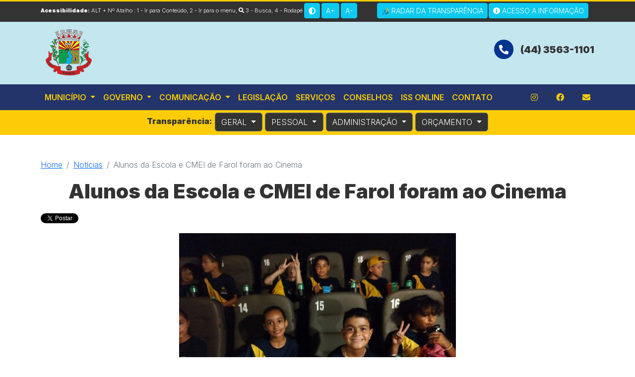

--- FILE ---
content_type: text/html; charset=UTF-8
request_url: https://www.farol.pr.gov.br/noticia/186
body_size: 4855
content:
<!DOCTYPE html>
<html lang="pt-br">

<head>
	<meta charset="UTF-8">
	<meta http-equiv="X-UA-Compatible" content="IE=edge">
	<meta name="viewport" content="width=device-width, initial-scale=1.0">
	<title>Prefeitura Municipal de Farol - PR</title>

	<base href="https://www.farol.pr.gov.br/index.php">

	<link rel="shortcut icon" href="images/icone.png">
	<link rel="stylesheet" href="css/bootstrap.min.css">
	<link rel="preconnect" href="https://fonts.googleapis.com">
	<link rel="preconnect" href="https://fonts.gstatic.com" crossorigin>
	<link href="https://fonts.googleapis.com/css2?family=Inter:wght@300;600;900&display=swap" rel="stylesheet">
	<link rel="stylesheet" href="css/style.css">
	<link rel="stylesheet" href="css/lightbox.css">
	<link rel="stylesheet" href="css/all.min.css">
	<link rel="stylesheet" href="css/animate.css">

	<script src="js/jquery-3.6.0.min.js"></script>
	<script src="https://cdn.jsdelivr.net/npm/@popperjs/core@2.11.5/dist/umd/popper.min.js" integrity="sha384-Xe+8cL9oJa6tN/veChSP7q+mnSPaj5Bcu9mPX5F5xIGE0DVittaqT5lorf0EI7Vk" crossorigin="anonymous"></script>
	<script src="js/bootstrap.min.js"></script>
	<script src="js/acessibilidade.js"></script>
	<script src="js/parsley.min.js"></script>
	<script src="js/lightbox.js"></script>
	<script src="js/jquery.inputmask.js"></script>
	<script src="js/bindings/inputmask.binding.js"></script>

		<script src="js/wow.min.js"></script>
	<script>
		new WOW().init();
	</script>
</head>

<body>
	<header class="header wow fadeIn">
		<div class="header-top top-custom fixed-top">
			<div class="container">
				<div class="row">
					<div class="col-16 col-md-7 mb-1 flex-wrap align-items-center">
						<strong>Acessibilidade:</strong> <span class="esconde">ALT + Nº Atalho :
							<a href="#content" title="Conteúdo">1 - Ir para Conteúdo</a>,
							<a href="#menu" title="Menu">2 - Ir para o menu</a>,
							<a href="busca" title="Busca"><i class="fas fa-search"></i> 3 - Busca</a>,
							<a href="#rodape" title="Rodapé">4 - Rodapé</a></span>
						<a href="javascript:contraste()" title="Aplicar Contraste" class="btn btn-sm btn-info header-link">
							<i class="fas fa-adjust"></i>
						</a>
						<a href="javascript:mais()" title="Aplicar Contraste" class="btn btn-sm btn-info">
							A+
						</a>
						<a href="javascript:menos()" title="Aplicar Contraste" class="btn btn-sm btn-info">
							A-
						</a>
					</div>
                    <div class="col-12 col-md-5 mb-1 text-right dir text-center">
						    <a href="https://radar.tce.mt.gov.br/extensions/radar-da-transparencia-publica/panel.html" title="Radar da Transparência" target="_portal" class="header-portal btn btn-sm btn-info">
					        <img src="images/pntp-logo.png" alt="Radar" height="16" width="16">
					            Radar da Transparência
					        </a>
						    
						    <a href="esic" title="Portal da Transparência" target="_portal" class="header-portal btn btn-sm btn-info">
						    <i class="fas fa-info-circle"></i>
								Acesso a Informação
							</a>

						</p>
					</div>
				</div>
			</div>
		</div>
		<div class="header-nav d-none d-md-block">
			<div class="container">
				<div class="row">
					<div class="col-6">
						<a href="index.php" title="Página Inicial - Farol - PR">
							<img src="images/logo1.png" alt="Farol - PR">
						</a>
					</div>
					<div class="col-6">
						<p class="text-end"><i class="fas fa-phone-alt"></i> (44) 3563-1101</p>
					</div>
				</div>
			</div>
		</div>
		<nav class="navbar navbar-expand-lg bg-light menu-custom"  id="menu">
			<div class="container">
				<a class="navbar-brand d-blocl d-md-none" href="index.php">
					<img src="images/logo.png" alt="Farol - PR">
				</a>
				<button class="navbar-toggler" type="button" data-bs-toggle="collapse" data-bs-target="#navbarSupportedContent" aria-controls="navbarSupportedContent" aria-expanded="false" aria-label="Toggle navigation">
					<span class="navbar-toggler-icon"></span>
				</button>
				<div class="collapse navbar-collapse" id="navbarSupportedContent">
					<ul class="navbar-nav me-auto mb-2 mb-lg-0">

						<li class="nav-item dropdown">
							<a class="nav-link dropdown-toggle" href="#" role="button" data-bs-toggle="dropdown" aria-expanded="false" title="Sobre o Município">
								Município
							</a>
							<ul class="dropdown-menu">
								<li><a class="dropdown-item" href="sobre" target="_blank">Sobre Farol</a></li>
								<li><a class="dropdown-item" href="cultura" target="_blank">Cultura</a></li>
								<li><a class="dropdown-item" href="simbolos" target="_blank">Símbolos</a></li>
								<li><a class="dropdown-item" href="turismo" target="_blank">Turismo</a></li>
								<li><a class="dropdown-item" href="localizacao" target="_blank">Localização</a></li>
							</ul>
						</li>
						<li class="nav-item dropdown">
							<a class="nav-link dropdown-toggle" href="#" role="button" data-bs-toggle="dropdown" aria-expanded="false" title="Sobre o Município">
								Governo
							</a>
							<ul class="dropdown-menu">
								<li><a class="dropdown-item" href="prefeito" target="_blank">Gestão Atual</a></li>
								<li><a class="dropdown-item" href="agenda" target="_blank">Agenda do Prefeito</a></li>
								<li>
									<hr class="dropdown-divider">
								</li>
																	<li><a class="dropdown-item" href="secretarias/13" target="_blank"> SECRETARIA DE EDUCAÇÃO, ESPORTES E CULTURA</a></li>
																	<li><a class="dropdown-item" href="secretarias/19" target="_blank">CONTROLADOR INTERNO </a></li>
																	<li><a class="dropdown-item" href="secretarias/18" target="_blank">GABINETE DO PREFEITO</a></li>
																	<li><a class="dropdown-item" href="secretarias/12" target="_blank">SECRETARIA DA FAZENDA</a></li>
																	<li><a class="dropdown-item" href="secretarias/11" target="_blank">SECRETARIA DE ADMINISTRAÇÃO E PLANEJAMENTO</a></li>
																	<li><a class="dropdown-item" href="secretarias/16" target="_blank">SECRETARIA DE ASSISTÊNCIA SOCIAL</a></li>
																	<li><a class="dropdown-item" href="secretarias/17" target="_blank">SECRETARIA DE INFRAESTRUTURA, AGRICULTURA E MEIO AMBIENTE</a></li>
																	<li><a class="dropdown-item" href="secretarias/15" target="_blank">SECRETARIA DE SAÚDE</a></li>
															</ul>
						</li>
						 <li class="nav-item dropdown">
							<a class="nav-link dropdown-toggle" href="#" role="button" data-bs-toggle="dropdown" aria-expanded="false" title="Sobre o Município">
								Comunicação
							</a>
							<ul class="dropdown-menu">
								<li><a class="dropdown-item" href="noticias">Notícias</a></li>
							</ul>
						</li>
						<li class="nav-item">
							<a class="nav-link" href="https://leismunicipais.com.br/prefeitura/pr/farol"  target="_blank" title="Legislação">Legislação</a>
						</li>
						<li class="nav-item">
							<a class="nav-link" href="servicos" title="Serviços" target="_blank">Serviços</a>
						</li>
						<li class="nav-item">
							<a class="nav-link" href="conselhos" title="Conselhos" target="_blank">Conselhos</a>
						</li>
						<li class="nav-item">
							<a class="nav-link" href="https://farol.oxy.elotech.com.br/iss/home" title="ISS Online" target="_blank">ISS Online</a>
						</li>
						<li>
						    <a class="nav-link" href="https://www.farol.pr.gov.br/contato" title="Contato" target="_blank">Contato</a>
						</li>


					</ul>
					<div class="d-flex">
						<ul class="navbar-nav">
							<li class="nav-item">
								<a class="nav-link" href="https://www.instagram.com/prefeituradefarol/" title="Instagram" target="_blank">
									<i class="fab fa-instagram"></i>
								</a>
							</li>-->
							<li class="nav-item">
								<a class="nav-link" href="https://www.facebook.com/prefeituramunicipaldefarol/" title="Facebook" target="_blank">
									<i class="fab fa-facebook"></i>
								</a>
							</li> -->
							<li class="nav-item">
								<a class="nav-link" href="contato" title="Contato" target="_blank">
									<i class="fas fa-envelope"></i>
								</a>
							</li>
						</ul>
					</div>
				</div>
			</div>
		</nav>
		<div class="header-auxiliar text-center">

			<span><strong>Transparência:</strong></span>
			<span class="dropdown">
				<button class="btn btn-secondary dropdown-toggle" type="button" data-bs-toggle="dropdown" aria-expanded="false">
					GERAL
				</button>
				<ul class="dropdown-menu">
											<li><a class="dropdown-item" href="https://www.farol.pr.gov.br/itr" target="_blank">ITR 2023</a></li>
											<li><a class="dropdown-item" href="https://leismunicipais.com.br/prefeitura/pr/farol" target="_blank">Legislação </a></li>
											<li><a class="dropdown-item" href="https://docmunicipal.com.br/upload/municipio-de-farol/executivooutrosdocumentos/4874/ORGANOGRAMA_original.pdf" target="_blank">Organograma</a></li>
											<li><a class="dropdown-item" href="https://www.farol.pr.gov.br/rag" target="_blank">Rag saúde</a></li>
											<li><a class="dropdown-item" href="https://farol.oxy.elotech.com.br/portaltransparencia/" target="_blank">Transparência Online</a></li>
									</ul>
			</span>
			<span class="dropdown">
				<button class="btn btn-secondary dropdown-toggle" type="button" data-bs-toggle="dropdown" aria-expanded="false">
					PESSOAL
				</button>
				<ul class="dropdown-menu">
											<li><a class="dropdown-item" href="https://farol.oxy.elotech.com.br/portaltransparencia/cargos" target="_blank">Quadro Funcional</a></li>
											<li><a class="dropdown-item" href="https://farol.oxy.elotech.com.br/portaltransparencia/servidores" target="_blank">Servidores</a></li>
									</ul>
			</span>
			<span class="dropdown">
				<button class="btn btn-secondary dropdown-toggle" type="button" data-bs-toggle="dropdown" aria-expanded="false">
					ADMINISTRAÇÃO
				</button>
				<ul class="dropdown-menu">
											<li><a class="dropdown-item" href="https://farol.oxy.elotech.com.br/portaltransparencia/contratos" target="_blank">Contratos</a></li>
											<li><a class="dropdown-item" href="#" target="_blank">Controle de Estoque</a></li>
											<li><a class="dropdown-item" href="https://farol.oxy.elotech.com.br/portaltransparencia/convenios" target="_blank">Convênios</a></li>
											<li><a class="dropdown-item" href="https://farol.oxy.elotech.com.br/portaltransparencia/veiculos" target="_blank">Frota</a></li>
											<li><a class="dropdown-item" href="https://farol.oxy.elotech.com.br/portaltransparencia/1/licitacoes" target="_blank">Licitação</a></li>
											<li><a class="dropdown-item" href="https://docmunicipal.com.br/municipio-de-farol/executivolicitacoes" target="_blank">Licitações de 2022 e anteriores</a></li>
											<li><a class="dropdown-item" href="https://www.farol.pr.gov.br/manuaisedecretos" target="_blank">Manuais e Decretos</a></li>
											<li><a class="dropdown-item" href="https://farol.oxy.elotech.com.br/portaltransparencia/patrimonio" target="_blank">Patromônio</a></li>
											<li><a class="dropdown-item" href="#" target="_blank">Plano Diretor</a></li>
									</ul>
			</span>
			<span class="dropdown">
				<button class="btn btn-secondary dropdown-toggle" type="button" data-bs-toggle="dropdown" aria-expanded="false">
					ORÇAMENTO
				</button>
				<ul class="dropdown-menu">
											<li><a class="dropdown-item" href="https://www.farol.pr.gov.br/ldo" target="_blank">LDO 2024 E 2025</a></li>
											<li><a class="dropdown-item" href="https://www.farol.pr.gov.br/loa" target="_blank">LOA 2024</a></li>
											<li><a class="dropdown-item" href="https://www.farol.pr.gov.br/ppa" target="_blank">PPA 2022-2025</a></li>
											<li><a class="dropdown-item" href="https://farol.oxy.elotech.com.br/portaltransparencia/receita" target="_blank">RECEITA</a></li>
									</ul>
			</span>
		</div>
	</header>

	<main id="content">
		    <script type="text/javascript" src="https://platform.twitter.com/widgets.js" async></script>
    <script src="https://connect.facebook.net/pt_BR/all.js#xfbml=1" async></script>

    <div class="container top">
        <nav aria-label="breadcrumb">
        <ol class="breadcrumb">
          <li class="breadcrumb-item"><a href="index.php">Home</a></li>
          <li class="breadcrumb-item"><a href="noticias">Notícias</a></li>
          <li class="breadcrumb-item active" aria-current="page">Alunos da Escola e CMEI de Farol foram ao Cinema</li>
        </ol>
      </nav>
        <h1 class="text-center">
            Alunos da Escola e CMEI de Farol foram ao Cinema        </h1>
        <p class="text-center">
        <div class="float-start"> <a href="https://twitter.com/share" class="twitter-share-button" data-url="https://www.farol.pr.gov.br/noticia/<?=186?>" data-text="Alunos da Escola e CMEI de Farol foram ao Cinema" data-count="horizontal" data-via="faculdadealfa" data-lang="pt">Tweetar</a>
        </div>
        <div class="fb-like float-ent" data-href="https://www.farol.pr.gov.br/noticia/<?=186?>" data-layout="button_count" data-action="like" data-size="small" data-show-faces="true" data-share="true"></div>
        <div class='clearfix'></div>
        </p>
        <p class="text-center">
            <img src="fotos/noticia_1683639123_10g.jpg" width="50%" alt="Alunos da Escola e CMEI de Farol foram ao Cinema">
        </p>
        <p><small>Data de postagem: 09/05/2023</small></p>
        <p>
            <p class="MsoNoSpacing" style="text-align:justify;text-indent:35.4pt"><span style="font-size:16.0pt;font-family:&quot;Times New Roman&quot;,serif">Dentro de uma
programação recreativa e educativa os alunos da Escola Municipal Casimiro de
Abreu e do Centro Municipal de Educação Infantil Menino Jesus (Nível 5),
assistiram uma sessão de cinema em Campo Mourão, na tarde desta quinta-feira 4.
O filme “Super Mario Bros” foi exibido no Cinemax, em uma parceria da empresa
com o Município de Farol, através da Secretaria Municipal de Educação. <o:p></o:p></span></p><p class="MsoNoSpacing" style="text-align:justify;text-indent:35.4pt"><span style="font-size:16.0pt;font-family:&quot;Times New Roman&quot;,serif">A diretora da
escola Jadislara Ribeiro avalia a programação como uma integração do lazer com
a educação e argumenta que são justamente estes momentos e realizações que
contribuem para o desenvolvimento social das crianças.&nbsp;&nbsp;&nbsp;&nbsp;&nbsp;&nbsp; <o:p></o:p></span></p><p>



</p><p class="MsoNoSpacing" style="text-align:justify;text-indent:35.4pt"><span style="font-size:16.0pt;font-family:&quot;Times New Roman&quot;,serif">Também
participaram da programação, o secretário municipal de Educação Alessander
Jach, e a diretora Oricelia Martins (CMEI), além de professores.<o:p></o:p></span></p>        </p>
                   <h4 class="text-center">Fotos:</h4>
           <div class="row galerias" style="background: #FFF !important">
                                    <div class="col-12 col-md-3">
                        <a href="https://www.farol.pr.gov.br/fotos/fotos_1683638212_10g.jpg" data-lightbox="fotos" title="Foto 1" class="box" style="margin-bottom: 10px">
                            <img src="https://www.farol.pr.gov.br/fotos/fotos_1683638212_10m.jpg" alt="Foto 1" class="w-100">
                        </a>
                        <br><br>
                    </div>
                                    <div class="col-12 col-md-3">
                        <a href="https://www.farol.pr.gov.br/fotos/fotos_1683638214_10g.jpg" data-lightbox="fotos" title="Foto 2" class="box" style="margin-bottom: 10px">
                            <img src="https://www.farol.pr.gov.br/fotos/fotos_1683638214_10m.jpg" alt="Foto 2" class="w-100">
                        </a>
                        <br><br>
                    </div>
                                    <div class="col-12 col-md-3">
                        <a href="https://www.farol.pr.gov.br/fotos/fotos_1683638216_10g.jpg" data-lightbox="fotos" title="Foto 3" class="box" style="margin-bottom: 10px">
                            <img src="https://www.farol.pr.gov.br/fotos/fotos_1683638216_10m.jpg" alt="Foto 3" class="w-100">
                        </a>
                        <br><br>
                    </div>
                                    <div class="col-12 col-md-3">
                        <a href="https://www.farol.pr.gov.br/fotos/fotos_1683638218_10g.jpg" data-lightbox="fotos" title="Foto 4" class="box" style="margin-bottom: 10px">
                            <img src="https://www.farol.pr.gov.br/fotos/fotos_1683638218_10m.jpg" alt="Foto 4" class="w-100">
                        </a>
                        <br><br>
                    </div>
                                    <div class="col-12 col-md-3">
                        <a href="https://www.farol.pr.gov.br/fotos/fotos_1683638221_10g.jpg" data-lightbox="fotos" title="Foto 5" class="box" style="margin-bottom: 10px">
                            <img src="https://www.farol.pr.gov.br/fotos/fotos_1683638221_10m.jpg" alt="Foto 5" class="w-100">
                        </a>
                        <br><br>
                    </div>
                                    <div class="col-12 col-md-3">
                        <a href="https://www.farol.pr.gov.br/fotos/fotos_1683638222_10g.jpg" data-lightbox="fotos" title="Foto 6" class="box" style="margin-bottom: 10px">
                            <img src="https://www.farol.pr.gov.br/fotos/fotos_1683638222_10m.jpg" alt="Foto 6" class="w-100">
                        </a>
                        <br><br>
                    </div>
                                    <div class="col-12 col-md-3">
                        <a href="https://www.farol.pr.gov.br/fotos/fotos_1683638224_10g.jpg" data-lightbox="fotos" title="Foto 7" class="box" style="margin-bottom: 10px">
                            <img src="https://www.farol.pr.gov.br/fotos/fotos_1683638224_10m.jpg" alt="Foto 7" class="w-100">
                        </a>
                        <br><br>
                    </div>
                                    <div class="col-12 col-md-3">
                        <a href="https://www.farol.pr.gov.br/fotos/fotos_1683638226_10g.jpg" data-lightbox="fotos" title="Foto 8" class="box" style="margin-bottom: 10px">
                            <img src="https://www.farol.pr.gov.br/fotos/fotos_1683638226_10m.jpg" alt="Foto 8" class="w-100">
                        </a>
                        <br><br>
                    </div>
                                    <div class="col-12 col-md-3">
                        <a href="https://www.farol.pr.gov.br/fotos/fotos_1683638228_10g.jpg" data-lightbox="fotos" title="Foto 9" class="box" style="margin-bottom: 10px">
                            <img src="https://www.farol.pr.gov.br/fotos/fotos_1683638228_10m.jpg" alt="Foto 9" class="w-100">
                        </a>
                        <br><br>
                    </div>
                                    <div class="col-12 col-md-3">
                        <a href="https://www.farol.pr.gov.br/fotos/fotos_1683638231_10g.jpg" data-lightbox="fotos" title="Foto 10" class="box" style="margin-bottom: 10px">
                            <img src="https://www.farol.pr.gov.br/fotos/fotos_1683638231_10m.jpg" alt="Foto 10" class="w-100">
                        </a>
                        <br><br>
                    </div>
                                    <div class="col-12 col-md-3">
                        <a href="https://www.farol.pr.gov.br/fotos/fotos_1683638233_10g.jpg" data-lightbox="fotos" title="Foto 11" class="box" style="margin-bottom: 10px">
                            <img src="https://www.farol.pr.gov.br/fotos/fotos_1683638233_10m.jpg" alt="Foto 11" class="w-100">
                        </a>
                        <br><br>
                    </div>
                                    <div class="col-12 col-md-3">
                        <a href="https://www.farol.pr.gov.br/fotos/fotos_1683638235_10g.jpg" data-lightbox="fotos" title="Foto 12" class="box" style="margin-bottom: 10px">
                            <img src="https://www.farol.pr.gov.br/fotos/fotos_1683638235_10m.jpg" alt="Foto 12" class="w-100">
                        </a>
                        <br><br>
                    </div>
                                    <div class="col-12 col-md-3">
                        <a href="https://www.farol.pr.gov.br/fotos/fotos_1683638237_10g.jpg" data-lightbox="fotos" title="Foto 13" class="box" style="margin-bottom: 10px">
                            <img src="https://www.farol.pr.gov.br/fotos/fotos_1683638237_10m.jpg" alt="Foto 13" class="w-100">
                        </a>
                        <br><br>
                    </div>
                                    <div class="col-12 col-md-3">
                        <a href="https://www.farol.pr.gov.br/fotos/fotos_1683638239_10g.jpg" data-lightbox="fotos" title="Foto 14" class="box" style="margin-bottom: 10px">
                            <img src="https://www.farol.pr.gov.br/fotos/fotos_1683638239_10m.jpg" alt="Foto 14" class="w-100">
                        </a>
                        <br><br>
                    </div>
                                    <div class="col-12 col-md-3">
                        <a href="https://www.farol.pr.gov.br/fotos/fotos_1683638241_10g.jpg" data-lightbox="fotos" title="Foto 15" class="box" style="margin-bottom: 10px">
                            <img src="https://www.farol.pr.gov.br/fotos/fotos_1683638241_10m.jpg" alt="Foto 15" class="w-100">
                        </a>
                        <br><br>
                    </div>
                                    <div class="col-12 col-md-3">
                        <a href="https://www.farol.pr.gov.br/fotos/fotos_1683638243_10g.jpg" data-lightbox="fotos" title="Foto 16" class="box" style="margin-bottom: 10px">
                            <img src="https://www.farol.pr.gov.br/fotos/fotos_1683638243_10m.jpg" alt="Foto 16" class="w-100">
                        </a>
                        <br><br>
                    </div>
                                    <div class="col-12 col-md-3">
                        <a href="https://www.farol.pr.gov.br/fotos/fotos_1683638245_10g.jpg" data-lightbox="fotos" title="Foto 17" class="box" style="margin-bottom: 10px">
                            <img src="https://www.farol.pr.gov.br/fotos/fotos_1683638245_10m.jpg" alt="Foto 17" class="w-100">
                        </a>
                        <br><br>
                    </div>
                                    <div class="col-12 col-md-3">
                        <a href="https://www.farol.pr.gov.br/fotos/fotos_1683638247_10g.jpg" data-lightbox="fotos" title="Foto 18" class="box" style="margin-bottom: 10px">
                            <img src="https://www.farol.pr.gov.br/fotos/fotos_1683638247_10m.jpg" alt="Foto 18" class="w-100">
                        </a>
                        <br><br>
                    </div>
                                    <div class="col-12 col-md-3">
                        <a href="https://www.farol.pr.gov.br/fotos/fotos_1683638249_10g.jpg" data-lightbox="fotos" title="Foto 19" class="box" style="margin-bottom: 10px">
                            <img src="https://www.farol.pr.gov.br/fotos/fotos_1683638249_10m.jpg" alt="Foto 19" class="w-100">
                        </a>
                        <br><br>
                    </div>
                                    <div class="col-12 col-md-3">
                        <a href="https://www.farol.pr.gov.br/fotos/fotos_1683638250_10g.jpg" data-lightbox="fotos" title="Foto 20" class="box" style="margin-bottom: 10px">
                            <img src="https://www.farol.pr.gov.br/fotos/fotos_1683638250_10m.jpg" alt="Foto 20" class="w-100">
                        </a>
                        <br><br>
                    </div>
                            </div>
                <br><br>
        <p class="text-center">
            <a href="noticias" title="Ver todas as notícias" class="btn btn-info">Ver todas as notícias</a>
        </p>
    </div>
	</main>

	<footer class="footer footer-custom wow fadeIn" id="rodape">
		<div class="container">
			<div class="row">
				<div class="col-12 col-sm-3 text-center">
					<a href="index.php" title="Farol - PR">
						<img src="images/certificadoouro.png" class="img-fluid" alt="Farol">
					</a>
				</div>
				<div class="col-12 col-md-3 text-center">
					<i class="fas fa-map-marker-alt fa-4x"></i>
					<p><strong>Endereço:</strong><br>
						Rua Bahia, 880 - Farol - PR</p>
				</div>
				<div class="col-12 col-md-3 text-center">
					<i class="fas fa-envelope fa-4x"></i>
					<p><strong>Contatos:</strong><br>
						(44) 3563-1101<br>
						coordenacao@farol.pr.gov.br</p>
				</div>
				<div class="col-12 col-md-3 text-center">
					<i class="fas fa-clock fa-4x"></i>
					<p><strong>Funcionamento:</strong><br>
						Segunda à Sexta - 08:00 às 12:00 - 13:00 às 17:00</p>
				</div>
			</div>
			<p class="text-center">
				<!--<a href="https://www.instagram.com/prefeituradefarol/" title="Instagram" class="btn btn-outline-primary">
					<i class="fab fa-instagram"></i>
				</a> -->
				<!--<a href="https://web.facebook.com/106400308058591" title="Facebook" class="btn btn btn-outline-primary">
					<i class="fab fa-facebook"></i>
				</a> -->
				<a href="corona" title="Coronavírus" class="btn btn btn-outline-primary">
					<i class="fas fa-virus"></i> Covid 19
				</a>
				<a href="contato" title="Contato" class="btn btn btn-outline-primary">
					<i class="fas fa-envelope"></i> Contato
				</a>
			</p>
			<hr>
			<p class="text-center">
				2026 Todos os Direitos Reservados | Prefeitura Municipal de Farol - PR | <a href="mapa" title="Mapa">Mapa do Site</a> | <a href="privacidade" title="Política de Privacidade">Políticia de Privacidade</a>
			</p>
		</div>
	</footer>




	</body>

</html>

--- FILE ---
content_type: text/css
request_url: https://www.farol.pr.gov.br/css/style.css
body_size: 7455
content:
body {
  color: #333;
  font: 16px Inter, Arial, Verdana;
  overflow-x: hidden; 
  padding-top: 40px; }

  .fixed-top {
    top: 0;
  }

.contraste,
.contraste div, .contraste .card, .contraste .card-body, .contraste .btn, .contaste footer, .contraste #noticias a h4 {
  background: #000 !important;
  color: #FF0 !important; }

.contraste a,
.contraste a:hover {
  color: #FF0; }

.header {
  width: 100%;
  display: inline-block; }
  .header .header-top {
    font-size: 0.7em;
    border-top: 3px solid #FBCC07;
    padding: 3px 0;
    background: #333;
    color: #FFF; }
    .header .header-top .dir {
      font-weight: bold;
      text-transform: uppercase; }
      .header .header-top .dir p {
        margin: 0; }
        .header .header-top .dir p a {
          margin-left: 10px; }
    .header .header-top a {
      color: #FFF;
      text-decoration: none; }
      .header .header-top a:hover {
        color: #FBCC07; }
  .header .header-auxiliar {
    background: #FBCC07;
    color: #333;
    padding: 5px 0 7px 0; }
    .header .header-auxiliar .btn-secondary {
      background: #333;
      color: #FFF; }
  .header .header-nav {
    background: #C4E6EF;
    padding: 15px 0; }
    .header .header-nav p {
      font-weight: bold;
      font-size: 1.2em;
      margin-top: 25px; }
      .header .header-nav p i {
        margin-right: 10px;
        background-color: #01348F;
        border-radius: 100px;
        color: #FFF;
        padding: 10px; }
  .header .bg-light {
    background: #22346A !important; }
    .header .bg-light .nav-link {
      color: #FBCC07;
      text-transform: uppercase;
      font-weight: 600; }
      .header .bg-light .nav-link:hover {
        color: #FFF; }

/*.header {
    border-top: 5px solid $dark;
    & &-top {
        background: #fcc056;
        padding: 10px 20px;
        box-sizing: border-box;
        color: $dark;
        font-size: 0.8em;
        a {
            color: $dark;
            text-decoration: none;
            &:hover {
                color: $dark;
            }
        }
    }
    & &-link {
        margin-left: 30px;
    }
    .col-6:last-child {
        text-align: right !important;
        font-weight: bold;
    }
    & &-middle {
        padding: 20px 10px;
    }
    .bg-light {
        background: $dark !important;
        .nav-link {
            color: #FFF !important;
            font-size: 1.2em;
            text-transform: uppercase;
            &:hover {
                color: #fcc056 !important;
            }
        }
    }
    .d-flex a {
        margin-left: 5px;
    }
    & &-portal {
        padding: 5px 0;
        display: inline-block;
    }
    & &-infos {
        float: right;
        list-style: none;
        li {
            display: inline-block;
            padding: 25px 15px 0 0;
        }
    }

}*/
.banner {
  background: #f1f1f1;
  padding: 10px 0; }
  .banner img {
    border-radius: 10px; }

.eventos {
  background-color: #FFF;
  padding: 50px 0; }

.box {
  width: 100%;
  height: 150px;
  overflow: hidden;
  float: left; }

.news a {
  color: #333;
  text-decoration: none;
  font-size: 0.9em; }
  .news a:hover {
    color: #000; }

.carousel-caption {
  background: rgba(0, 0, 0, 0.6);
  padding: 10px;
  box-sizing: border-box;
  border-radius: 5px; }

.menu {
  background: #22346A; }
  .menu .col-12 {
    padding: 5px 20px; }
    .menu .col-12 .btn {
      margin: 5px 0;
      color: #FFF; }

.tab-content a {
  margin-bottom: 10px; }
  .tab-content a .titulo {
    font-size: 0.9em;
    height: 30px;
    width: 100%;
    line-height: 15px !important;
    margin: 10px 0 5px 0 !important;
    text-align: center; }

.space {
  margin: 40px auto; }

.corona p {
  margin: 3px; }
  .corona p a {
    color: #FFF; }

.galerias {
  padding: 40px 0; }
  .galerias a {
    color: #FFF;
    text-decoration: none; }
    .galerias a p {
      margin: 30px 0; }
    .galerias a .cima {
      top: -70px;
      z-index: 99;
      color: #FFF;
      position: relative;
      width: 100%;
      height: 50px;
      display: inline-block;
      text-shadow: 2px 2px 0 #000; }
    .galerias a .box {
      width: 100%;
      height: 250px;
      overflow: hidden;
      border-radius: 5px;
      background: #000;
      border-radius: 5px;
      text-align: center;
      z-index: 9; }
      .galerias a .box img {
        height: 300px;
        transition: all 0.5s;
        opacity: 0.5; }
        .galerias a .box img:hover {
          scale: 1.2;
          opacity: 1; }

#noticias .box {
  width: 100%;
  height: 450px;
  overflow: hidden;
  border-radius: 5px;
  background: #000; }
  #noticias .box img {
    height: 500px;
    transition: all 0.5s;
    opacity: 0.5; }
    #noticias .box img:hover {
      scale: 1.2;
      opacity: 1; }
#noticias .box2 {
  text-align: center;
  width: 100%;
  height: 180px;
  overflow: hidden;
  border-radius: 5px;
  background: #000; }
  #noticias .box2 img {
    height: 300px;
    transition: all 0.5s;
    opacity: 0.5; }
    #noticias .box2 img:hover {
      scale: 1.2;
      opacity: 1; }
#noticias p {
  margin-top: 10px !important; }
#noticias .p {
  font-size: 0.8em; }
#noticias a {
  text-decoration: none;
  color: #333 !important; }
  #noticias a h4 {
    font-size: 1.2em;
    color: #333; }

.footer {
  border-bottom: 10px solid #22346A;
  border-top: 5px solid #22346A;
  background: #C4E6EF;
  color: #22346A;
  padding: 20px 0;
  margin-top: 20px; }
  .footer a {
    text-decoration: none;
    color: #22346A; }

.btn-info {
  color: #FFF; }

.texto img {
  margin: 0 20px 20px 0;
  border: 5px solid #000;
  background-color: #000; }

.noticias .card {
  margin-bottom: 15px; }
.noticias .box {
  height: 250px;
  overflow: hidden;
  background: #000; }
.noticias .titulo {
  min-height: 80px;
  font-weight: bold; }

.top {
  margin: 50px auto; }

p {
  line-height: 30px !important; }

.titulo {
  margin: 50px; }

.noticias strong {
  height: 120px; }

.galerias {
  background-color: #01348F; }
  .galerias h2 {
    color: #FBCC07; }
  .galerias .title {
    text-transform: capitalize !important; }
  .galerias .box {
    width: 100%;
    height: 180px;
    overflow: hidden; }

.contraste {
  background: #000 !important;
  color: #FFF !important; }

.amarelo {
  color: #FF0 !important; }

#outros {
  background-color: #f1f1f1;
  padding: 50px 0;
  margin-top: 50px; }

#outros .thumbnail {
  background-color: #fff; }

h1,
h2 {
  font-weight: bold;
  margin: 20px 0; }

.carousel img {
  border-radius: 15px; }

#myTab .nav-link {
  color: #FFF;
  background: #333;
  margin-right: 2px; }
#myTab .active {
  background: #01348F;
  color: #FFF; }

.btn-tab {
  background: #f1f1f1 !important;
  color: #01348F;
  margin-bottom: 5px; }
  .btn-tab:hover {
    color: #FBCC07;
    background: #01348F !important; }

#noticias {
  background: #f1f1f1;
  padding: 40px 0; }

@media (max-width: 420px) {
  body {
    padding-top: 100px;
  }
  .header .header-link {
    margin-left: 0; }
  .header .header-top {
    padding: 10px 0; }
  .header .header-center {
    text-align: center; }
  .header .header-header-mobile .btn {
    margin-bottom: 10px !important; }

  .esconde {
    display: none; }

  .navbar-brand img {
    width: 250px; }

  .header .bg-light {
    background: #FFF !important; } 
  .header .fixed-top {
    text-align: center;
  }
  .header .text-right {
    text-align: center !important;
  }
}

/*# sourceMappingURL=style.css.map */


--- FILE ---
content_type: application/javascript
request_url: https://www.farol.pr.gov.br/js/acessibilidade.js
body_size: 848
content:
$(document).keydown(function (e) {

    if ( e.altKey ) {
        if ( e.keyCode == 97 || e.keyCode == 49 ) {
            document.getElementById('content').scrollIntoView();
        } else if ( e.keyCode == 98 || e.keyCode == 50 ) {
            document.getElementById('menu').scrollIntoView();
        } else if ( e.keyCode == 99 || e.keyCode == 51 ) {
            location.href="busca"
        } else if ( e.keyCode == 100 || e.keyCode == 52 ) {
            document.getElementById('rodape').scrollIntoView();
        }
    }

});

contraste = function() {
    $("body").toggleClass("contraste");
}

x = 1;

mais = function() {  
    x = x + 0.1;
    if ( x < 2) document.body.style.zoom = x;
    else x = 1
}

menos = function() {  
    x = x - 0.1;
    if ( x > 1) document.body.style.zoom = x;
    else x = 1
}